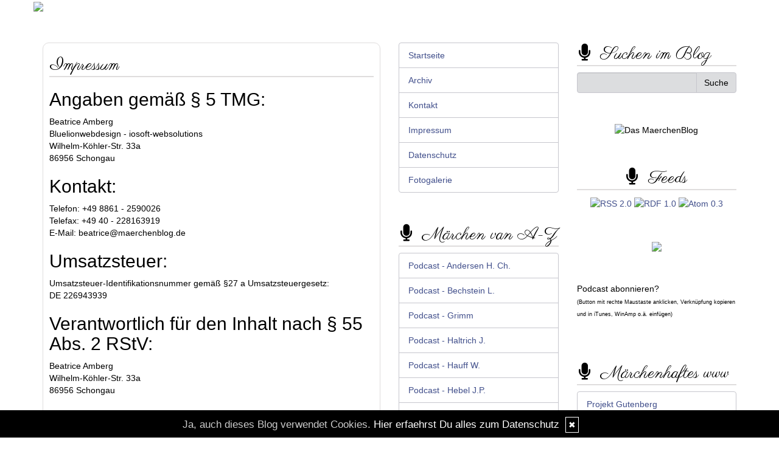

--- FILE ---
content_type: text/html; charset=UTF-8
request_url: https://www.maerchenblog.de/blog/impressum..../
body_size: 7384
content:
<!DOCTYPE html>
<html lang="en">
<head>
    <meta name="viewport" content="width=device-width, initial-scale=1.0"><meta http-equiv="Content-Type" content="text/html; charset=iso-8859-1" />
		<meta name="Publisher" content="Beatrice Amberg" />
		<meta name="Copyright" content="Beatrice Amberg" />
        <link rel="alternate" type="application/rss+xml" title=" (RSS 2.0)" href="https://www.maerchenblog.de/rss.xml" />
		<link rel="alternate" type="application/atom+xml" title=" (Atom 0.3)" href="https://www.maerchenblog.de/atom.xml" />
<meta name="page-topic" content="Bildung" /><meta name="page-type" content="Weblog" /><meta name="Audience" content="Alle" />
		<meta name="Robots" content="INDEX,FOLLOW" />
		<meta name="Language" content="Deutsch" />
		<meta name="Revisit" content="After 1 day" />
		<meta http-equiv="PRAGMA" content="NO-CACHE" />
		<meta name="date" content=" 18.01.2026 " /><link href="/social/bootstrap/css/bootstrap.css" rel="stylesheet" />
<link rel="stylesheet" type="text/css" href="/social/pirobox/style.css" />
<link rel="stylesheet" type="text/css" href="/social/new.css" />
<link rel="stylesheet" type="text/css" href="/styles.css" />
<link rel="stylesheet" type="text/css" href="/design.css" />

<script type="text/javascript" src="/social/bootstrap/js/jquery-1.10.2.js"></script>
<script type="text/javascript" src="/social/bootstrap/js/bootstrap.js"></script>
<script type="text/javascript" src="/social/bootstrap/js/jqBootstrapValidation.js"></script>

<script type="text/javascript" src="/social/pirobox.min.js"></script>
<script type="text/javascript" src="/social/base2.js"></script>
<script type="text/javascript" src="/social/jquery.socialshareprivacy.min.js"></script>	
<link id="font-awesome-css" media="all" type="text/css" href="/social/assets/css/font-awesome.min.css" rel="stylesheet"/>
<link href='https://fonts.googleapis.com/css?family=Parisienne' rel='stylesheet' type='text/css'/>
<script type="text/javascript" src="/design.js"></script>
<script type="text/javascript" src="/audio.min.js"></script>
<script>
  audiojs.events.ready(function() {
    var as = audiojs.createAll();
  });
</script><title> Das MaerchenBlog - DesignBlog</title>
							<meta content=" Das MaerchenBlog - DesignBlog" name="Title" />
	                        <meta name="Keywords" content="M&auml;rchen, Geschichten, Fabeln, Grimm, Andersen, weblog, podcast, Hauff, Bechstein, h&ouml;ren, lesen, download, mp3, Fabeln, Fabel, Tierm&auml;rchen, Feenm&auml;rchen, moderne M&auml;rchen, m&auml;rchenpodcast" />
	                        <meta name="Description" content="Das MaerchenBlog - Maerchen aus aller Welt als Podcast zum Downloaden. Die Seite fuer grosse und kleine Maerchenliebhaber." />
	                        <meta name="Abstract" content="Das MaerchenBlog - Maerchen aus aller Welt als Podcast zum Downloaden. Die Seite fuer grosse und kleine Maerchenliebhaber." /><meta property="og:type" content="blog"/>
						<meta property="og:url" content="http://www.maerchenblog.de"/>
						<meta property="og:site_name" content="Das MaerchenBlog"/></head>
<body id="pages"><div class="modal fade" tabindex="-1" role="dialog">
    <div class="modal-dialog" role="document">
        <form action="/index.php" method="post">
            <input type="hidden" name="use" value="recommend"/>
            <input id="rcitem" type="hidden" name="rcitem" value=""/>
            <input id="_save" type="hidden" name="_save" value="MajuhUjezu298"/>
            <div class="modal-content">
                <div class="modal-header">
                    <button type="button" class="close" data-dismiss="modal" aria-label="Close"><span aria-hidden="true">&times;</span></button>
                    <h4 class="modal-title">Beitrag per Mail versenden</h4>
                </div>
                <div class="modal-body">
                    <div class="form-group">
                        <label for="name">Versender:</label>
                        <input type="text" name="sender" class="form-control" id="sender" placeholder="Name" required>
                    </div>
                    <div class="form-group">
                        <label for="sendmail">Versender-E-Mail:</label>
                        <input type="email" name="sendmail" class="form-control" id="sendmail" placeholder="Ihre E-Mail" required>
                    </div>
                    <div class="form-group">
                        <label for="recipient">E-Mail des Empf&auml;ngers:</label>
                        <input type="email" name="recipient" class="form-control" id="recipient" placeholder="E-Mail" required>
                    </div>
                </div>
                <div class="modal-footer">
                    <button type="button" class="btn btn-default" data-dismiss="modal">schliessen</button>
                    <input type="submit" name="submit" class="btn btn-primary" value="Absenden"/>
                </div>
            </div>
        </form>    <!-- /.modal-content -->
    </div><!-- /.modal-dialog -->
</div><!-- /.modal -->
<div id="hdr" class="container">
					<img src="/images/kunde/design/header_maerchen.jpg" width="100%" />
				</div><section id="page-wrapper"><section id="mobilemenu"><div id="tmpleft"></div><div id="tmpright"></div></section><a href="#" id="a-menu"><span class="icon-bar"></span><span class="icon-bar"></span><span class="icon-bar"></span></a><section id="content-wrapper"><div class="container content"><div class="row"><!-- center column -->
<div id="ce-col" class="col-sm-6 col-md-6 col-lg-6">
<div id="imprint" class="item">
<p><h1>Impressum</h1>
<h2></h2><h2>Angaben gem&auml;&szlig; &sect; 5 TMG:</h2><p>Beatrice Amberg<br>Bluelionwebdesign - iosoft-websolutions<br>Wilhelm-K&ouml;hler-Str. 33a<br>86956 Schongau</p><h2>Kontakt:</h2><div>Telefon: +49 8861 - 2590026</div>Telefax: +49 40 - 228163919<br>E-Mail: beatrice@maerchenblog.de<h2>Umsatzsteuer:</h2>
<p>Umsatzsteuer-Identifikationsnummer gem&auml;&szlig; &sect;27 a Umsatzsteuergesetz:<br>
DE 226943939</p>
<h2>Verantwortlich f&uuml;r den Inhalt nach &sect; 55 Abs. 2 RStV:</h2>
<div>Beatrice Amberg<br>Wilhelm-K&ouml;hler-Str. 33a&nbsp;</div><div>86956 Schongau</div>  
<h2>Streitschlichtung</h2>
<p>Die Europ&auml;ische Kommission stellt eine Plattform zur Online-Streitbeilegung (OS) bereit: <a href="https://ec.europa.eu/consumers/odr" target="_blank">https://ec.europa.eu/consumers/odr</a>.<br> Unsere E-Mail-Adresse finden Sie oben im Impressum.</p>
<p>Wir sind nicht bereit oder verpflichtet, an Streitbeilegungsverfahren vor einer Verbraucherschlichtungsstelle teilzunehmen.</p>
<h3>Haftung f&uuml;r Inhalte</h3> <p>Als Diensteanbieter sind wir gem&auml;&szlig; &sect; 7 Abs.1 TMG f&uuml;r eigene Inhalte auf diesen Seiten nach den allgemeinen Gesetzen verantwortlich. Nach &sect;&sect; 8 bis 10 TMG sind wir als Diensteanbieter jedoch nicht verpflichtet, &uuml;bermittelte oder gespeicherte fremde Informationen zu &uuml;berwachen oder nach Umst&auml;nden zu forschen, die auf eine rechtswidrige T&auml;tigkeit hinweisen.</p> <p>Verpflichtungen zur Entfernung oder Sperrung der Nutzung von Informationen nach den allgemeinen Gesetzen bleiben hiervon unber&uuml;hrt. Eine diesbez&uuml;gliche Haftung ist jedoch erst ab dem Zeitpunkt der Kenntnis einer konkreten Rechtsverletzung m&ouml;glich. Bei Bekanntwerden von entsprechenden Rechtsverletzungen werden wir diese Inhalte umgehend entfernen.</p> <h3>Haftung f&uuml;r Links</h3> <p>Unser Angebot enth&auml;lt Links zu externen Websites Dritter, auf deren Inhalte wir keinen Einfluss haben. Deshalb k&ouml;nnen wir f&uuml;r diese fremden Inhalte auch keine Gew&auml;hr &uuml;bernehmen. F&uuml;r die Inhalte der verlinkten Seiten ist stets der jeweilige Anbieter oder Betreiber der Seiten verantwortlich. Die verlinkten Seiten wurden zum Zeitpunkt der Verlinkung auf m&ouml;gliche Rechtsverst&ouml;&szlig;e &uuml;berpr&uuml;ft. Rechtswidrige Inhalte waren zum Zeitpunkt der Verlinkung nicht erkennbar.</p> <p>Eine permanente inhaltliche Kontrolle der verlinkten Seiten ist jedoch ohne konkrete Anhaltspunkte einer Rechtsverletzung nicht zumutbar. Bei Bekanntwerden von Rechtsverletzungen werden wir derartige Links umgehend entfernen.</p> <h3>Urheberrecht</h3> <p>Die durch die Seitenbetreiber erstellten Inhalte und Werke auf diesen Seiten unterliegen dem deutschen Urheberrecht. Die Vervielf&auml;ltigung, Bearbeitung, Verbreitung und jede Art der Verwertung au&szlig;erhalb der Grenzen des Urheberrechtes bed&uuml;rfen der schriftlichen Zustimmung des jeweiligen Autors bzw. Erstellers. Downloads und Kopien dieser Seite sind nur f&uuml;r den privaten, nicht kommerziellen Gebrauch gestattet.</p> <p>Soweit die Inhalte auf dieser Seite nicht vom Betreiber erstellt wurden, werden die Urheberrechte Dritter beachtet. Insbesondere werden Inhalte Dritter als solche gekennzeichnet. Sollten Sie trotzdem auf eine Urheberrechtsverletzung aufmerksam werden, bitten wir um einen entsprechenden Hinweis. Bei Bekanntwerden von Rechtsverletzungen werden wir derartige Inhalte umgehend entfernen.</p></p></div>
<div class="clear max h10"><!-- --></div>
<div class="lineBottom">
<!--  --></div>
<div class="clear max h10"><!-- --></div>
<div id="copy" class="item">
<p><strong>Copyright</strong> <br/><br/>Dieses Blog enthält neben Märchen, die als Volksgut gelten, Märchen und Geschichten von verschiedenen <em>quicklebendigen</em> Autoren. <br/><br/>Diese Märchen/Geschichten etc. (auch als Audiofiles) sind urheberrechtlich geschützt und werden von den Autoren dem Märchenblog zur Verfügung gestellt. <br/><br/>Die Audiofiles dürfen <strong>nicht </strong>auf anderen Webseiten zum Download oder in anderweitiger Weiterverbreitung zur Verfügung gestellt werden - ausgenommen ist die persönliche Genehmigung/Absprache seitens des Blogbetreibers und/oder des jeweiligen Autors. <br/><br/><strong>Gewünscht</strong> und <strong>ausdrücklich erlaubt</strong> ist natürlich das Abonnieren des Podcasts und der Download der Audiofiles für den persönlichen Gebrauch. </p></div>
<div class="clear max h10"><!-- --></div>
<div class="lineBottom">
<!--  --></div>
<div class="clear max h10"><!-- --></div>
<div id="firm" class="item">
<p>&copy; Dieses DesignBlog ist ein Produkt von BlueLion-Webdesign.de <br /><br /></p><p>BluelionWebdesign stellt als Hoster dieses Designprodukt zur Verf&uuml;gung, ist aber nicht der Autor dieses Online-Angebots. F&uuml;r die Texte, Eintr&auml;ge und Kommentare in diesem Online-Angebot ist BluelionWebdesign nicht verantwortlich. <br>Das zur Verf&uuml;gung gestellte Angebot enth&auml;lt Links zu externen Webseiten Dritter, auf deren Inhalte BluelionWebdesign keinen Einfluss hat. Deshalb &uuml;bernimmt BluelionWebdesign f&uuml;r diese fremden Inhalte keine Gew&auml;hr. F&uuml;r die Inhalte der verlinkten Seiten ist stets der jeweilige Anbieter oder Betreiber der Seiten verantwortlich.<br /><br /></p><div class="clear max h10"><!-- --></div>
<p align="center"><a href="https://www.bluelionwebdesign.de/" target="_blank"><img src="https://www.bluelionwebdesign.de/banner/banner_234.gif" width="234" height="60" alt="" border="0" /></a></p></div>
<div class="clear max h10"><!-- --></div>
		
</div>
	
<div id="lh-col" class="text-left hidden-print col-sm-3 col-md-3 col-lg-3"><div id="firstLeft"><!--  --></div>
			<div id="naviLeft"><ul id="naviLeftList" class="list-group"><li  class="list-group-item" ><a href="/startseite/home..../"> Startseite </a></li><li  class="list-group-item" ><a href="/blog/archiv..../"> Archiv </a></li><li  class="list-group-item" ><a href="/blog/formular..../"> Kontakt </a></li><li  class="list-group-item" ><a href="/blog/impressum..../"> Impressum </a></li><li  class="list-group-item" ><a href="/blog/datenschutz..../"> Datenschutz </a></li><li  class="list-group-item" ><a href="/fotogalerie/galerie..../"> Fotogalerie </a></li></ul></div>			<div class="functions"><h5>Märchen van A-Z </h5><div id="themencontainer"><ul id="themenlist" class="list-group"><li class="list-group-item"><a href="https://www.maerchenblog.de/thema/podcast-andersen-h-ch-....2/">Podcast - Andersen H. Ch.</a></li><li class="list-group-item"><a href="https://www.maerchenblog.de/thema/podcast-bechstein-l-....4/">Podcast - Bechstein L.</a></li><li class="list-group-item"><a href="https://www.maerchenblog.de/thema/podcast-grimm....1/">Podcast - Grimm</a></li><li class="list-group-item"><a href="https://www.maerchenblog.de/thema/podcast-haltrich-j-....11/">Podcast - Haltrich J.</a></li><li class="list-group-item"><a href="https://www.maerchenblog.de/thema/podcast-hauff-w-....3/">Podcast - Hauff W.</a></li><li class="list-group-item"><a href="https://www.maerchenblog.de/thema/podcast-hebel-j-p-....21/">Podcast - Hebel J.P.</a></li><li class="list-group-item"><a href="https://www.maerchenblog.de/thema/podcast-reinheimer-s-....63/">Podcast - Reinheimer S.</a></li><li class="list-group-item"><a href="https://www.maerchenblog.de/thema/-br-....55/"><br /></a></li><li class="list-group-item"><a href="https://www.maerchenblog.de/thema/podcast-diverse....18/">Podcast - Diverse</a></li><li class="list-group-item"><a href="https://www.maerchenblog.de/thema/podcast-fabeln....20/">Podcast - Fabeln</a></li><li class="list-group-item"><a href="https://www.maerchenblog.de/thema/podcast-feenmaerchen....26/">Podcast - Feenmärchen</a></li><li class="list-group-item"><a href="https://www.maerchenblog.de/thema/podcast-legenden....29/">Podcast - Legenden</a></li><li class="list-group-item"><a href="https://www.maerchenblog.de/thema/podcast-1001-nacht....5/">Podcast - 1001 Nacht</a></li><li class="list-group-item"><a href="https://www.maerchenblog.de/thema/podcast-tiermaerchen....6/">Podcast - Tiermärchen</a></li><li class="list-group-item"><a href="https://www.maerchenblog.de/thema/podcast-unb-maerchen....32/">Podcast - Unb. Märchen</a></li><li class="list-group-item"><a href="https://www.maerchenblog.de/thema/-br-....56/"><br /></a></li><li class="list-group-item"><a href="https://www.maerchenblog.de/thema/podcast-neue-maerchen....19/">Podcast - Neue Märchen</a></li><li class="list-group-item"><a href="https://www.maerchenblog.de/thema/-br-....57/"><br /></a></li><li class="list-group-item"><a href="https://www.maerchenblog.de/thema/podcast-aus-afrika....37/">Podcast - Aus Afrika</a></li><li class="list-group-item"><a href="https://www.maerchenblog.de/thema/podcast-aus-asien....53/">Podcast - Aus Asien</a></li><li class="list-group-item"><a href="https://www.maerchenblog.de/thema/podcast-aus-dem-balkan....46/">Podcast - Aus dem Balkan</a></li><li class="list-group-item"><a href="https://www.maerchenblog.de/thema/podcast-baltikum....49/">Podcast - Baltikum</a></li><li class="list-group-item"><a href="https://www.maerchenblog.de/thema/podcast-aus-china....33/">Podcast - Aus China</a></li><li class="list-group-item"><a href="https://www.maerchenblog.de/thema/podcast-aus-deutschland....38/">Podcast - Aus Deutschland</a></li><li class="list-group-item"><a href="https://www.maerchenblog.de/thema/podcast-aus-england....39/">Podcast - Aus England</a></li><li class="list-group-item"><a href="https://www.maerchenblog.de/thema/podcast-aus-frankreich....40/">Podcast - Aus Frankreich</a></li><li class="list-group-item"><a href="https://www.maerchenblog.de/thema/podcast-aus-italien....43/">Podcast - Aus Italien</a></li><li class="list-group-item"><a href="https://www.maerchenblog.de/thema/podcast-nordische....50/">Podcast - Nordische</a></li><li class="list-group-item"><a href="https://www.maerchenblog.de/thema/podcast-aus-norwegen....34/">Podcast - Aus Norwegen</a></li><li class="list-group-item"><a href="https://www.maerchenblog.de/thema/podcast-aus-oesterreich....44/">Podcast - Aus Österreich</a></li><li class="list-group-item"><a href="https://www.maerchenblog.de/thema/podcast-aus-portugal....42/">Podcast - Aus Portugal</a></li><li class="list-group-item"><a href="https://www.maerchenblog.de/thema/podcast-aus-russland....48/">Podcast - Aus Russland</a></li><li class="list-group-item"><a href="https://www.maerchenblog.de/thema/podcast-aus-slowenien....47/">Podcast - Aus Slowenien</a></li><li class="list-group-item"><a href="https://www.maerchenblog.de/thema/podcast-aus-spanien....41/">Podcast - Aus Spanien</a></li><li class="list-group-item"><a href="https://www.maerchenblog.de/thema/podcast-aus-suedamerika....51/">Podcast - Aus Südamerika</a></li><li class="list-group-item"><a href="https://www.maerchenblog.de/thema/podcast-aus-ungarn....45/">Podcast - Aus Ungarn</a></li><li class="list-group-item"><a href="https://www.maerchenblog.de/thema/-br-....58/"><br /></a></li><li class="list-group-item"><a href="https://www.maerchenblog.de/thema/podcast-spatz....52/">Podcast - Spatz</a></li><li class="list-group-item"><a href="https://www.maerchenblog.de/thema/-br-....59/"><br /></a></li><li class="list-group-item"><a href="https://www.maerchenblog.de/thema/podcast-advent-2006....31/">Podcast - Advent 2006</a></li><li class="list-group-item"><a href="https://www.maerchenblog.de/thema/podcast-advent-2007....54/">Podcast - Advent 2007</a></li><li class="list-group-item"><a href="https://www.maerchenblog.de/thema/podcast-advent-2008....61/">Podcast - Advent 2008</a></li><li class="list-group-item"><a href="https://www.maerchenblog.de/thema/podcast-advent-2010....62/">Podcast - Advent 2010</a></li><li class="list-group-item"><a href="https://www.maerchenblog.de/thema/-br-....7/"><br /></a></li><li class="list-group-item"><a href="https://www.maerchenblog.de/thema/lesen-h-ch-andersen....9/">Lesen - H.Ch.Andersen</a></li><li class="list-group-item"><a href="https://www.maerchenblog.de/thema/lesen-brueder-grimm....8/">Lesen - Brüder Grimm</a></li><li class="list-group-item"><a href="https://www.maerchenblog.de/thema/-br-....14/"><br /></a></li><li class="list-group-item"><a href="https://www.maerchenblog.de/thema/aktion-umfrage....15/">Aktion, Umfrage</a></li><li class="list-group-item"><a href="https://www.maerchenblog.de/thema/filmtipps....28/">Filmtipps</a></li><li class="list-group-item"><a href="https://www.maerchenblog.de/thema/informationen....16/">Informationen</a></li><li class="list-group-item"><a href="https://www.maerchenblog.de/thema/maerchenpostamt....36/">Märchenpostamt</a></li><li class="list-group-item"><a href="https://www.maerchenblog.de/thema/postamt-advent....60/">Postamt - Advent</a></li><li class="list-group-item"><a href="https://www.maerchenblog.de/thema/maerchenreisen....35/">Märchenreisen</a></li><li class="list-group-item"><a href="https://www.maerchenblog.de/thema/who-is-who....25/">Who is who</a></li><li class="list-group-item"><a href="https://www.maerchenblog.de/thema/www....17/">WWW</a></li><li class="list-group-item"><a href="https://www.maerchenblog.de/thema/zitate....65/">Zitate</a></li></ul></div></div> <div class="functions"><h5>Infos zum Projekt</h5><div id="interncontainer"><ul id="internlist" class="list-group"><li class="list-group-item"><a href="https://www.maerchenblog.de/pages/mitmachen-....3/">Mitmachen?!</a></li><li class="list-group-item"><a href="https://www.maerchenblog.de/pages/podcast-....4/">Podcast ?!</a></li><li class="list-group-item"><a href="https://www.maerchenblog.de/pages/infos-zum-maerchen....2/">Infos zum Märchen</a></li><li class="list-group-item"><a href="https://www.maerchenblog.de/pages/bildmaterial....5/">Bildmaterial</a></li></ul></div></div> <div class="functions"></div>  </div><div id="rh-col" class="text-left hidden-print col-sm-3 col-md-3 col-lg-3"><div id="firstRight"><!--  --></div>
								<div id="search" class="functions"><h5>Suchen im Blog</h5><div>
<form id="searchform" name="searchform" action="/index.php" method="post"><input type="hidden" name="use" value="search">
<div class="input-group">
	<input type="text" name="search" class="form-control">
    <span class="input-group-btn">
    	<input id="submit" class="btn btn-default" type="submit" value="Suche"/>
    </span>
</div></form></div></div> 
<div id="banner" class="functions center">
	<img src="/images/kunde/design/banner_maerchenblog_100.jpg" alt="Das MaerchenBlog" title="Das MaerchenBlog" border="0" />
</div> 
<div id="rss" class="functions center">
	<a href="/rss.xml" target="_blank"><img src="/images/kunde/design/rss.gif" alt="RSS 2.0" title="RSS 2.0" border="0" /></a> <a href="/rdf.xml" target="_blank"><img src="/images/kunde/design/rdf.gif" alt="RDF 1.0" title="RDF 1.0" border="0" /></a> <a href="/atom.xml" target="_blank"><img src="/images/kunde/design/atom.gif"  alt="Atom 0.3" title="Atom 0.3" border="0" /></a>
</div> <div class="functions"><div class="functions"><center><a href="https://www.maerchenblog.de/images/kunde/audio/rss.xml"><img src=/images/kunde/design/podcast.jpg></a></center></div></div> <div class="functions"><p style="text-align:baseline">Podcast abonnieren?<br><span style="font-size:xx-small">(Button mit rechte Maustaste anklicken, Verkn&uuml;pfung kopieren und in iTunes, WinAmp o.&auml;. einf&uuml;gen)</span></p><p style="text-align:center"><br></p></div> <div class="functions"><h5>Märchenhaftes www</h5><div id="linkcontainer"><ul id="linklist" class="list-group"><li class="list-group-item"><a href="http://gutenberg.spiegel.de/genre/fairy" target="_blank">Projekt Gutenberg</a></li><li class="list-group-item"><a href="http://www.internet-maerchen.de" target="_blank">Internet-Märchen</a></li><li class="list-group-item"><a href="http://literaturnetz.org/maerchen" target="_blank">Literaturnetz</a></li><li class="list-group-item"><a href="http://www.maerchenland-ev.de/" target="_blank">Märchenland e.V.</a></li><li class="list-group-item"><a href="http://www.maerchen-emg.de/" target="_blank">Märchengesellschaft</a></li><li class="list-group-item"><a href="http://www.1000-maerchen.de/" target="_blank">1000 Märchen</a></li><li class="list-group-item"><a href="http://www.maerchenstern.de" target="_blank">Märchenstern</a></li><li class="list-group-item"><a href="http://www.maerchenlexikon.de/" target="_blank">Märchenlexikon</a></li><li class="list-group-item"><a href="http://maerchenbasar.de/" target="_blank">Märchenbasar</a></li><li class="list-group-item"><a href="http://www.fantasten.de/" target="_blank">Pats Märchenwelt</a></li><li class="list-group-item"><a href="http://www.sagen.at" target="_blank">Sagen</a></li><li class="list-group-item"><a href="http://www.volksmaerchen.de/" target="_blank">Volksmärchen</a></li></ul></div></div> <div id="top15" class="functions"><a href="http://www.designblog.de/pages/top15....8/" target="_blank"><img src="https://www.designblog-admin.de/images/kunde/elemente/top_15.jpg" width="115" height="44" alt="Die 15 zuletzt aktualisierten DesignBlogs" border="0" /></a><br /><br /><a href="https://www.allesalltaeglich.de/" target="_blank" class="site">ALLes allTAEGLICH</a><br /><a href="https://www.katharinas-buchstaben-welten.de/" target="_blank" class="site">Katharinas Buchstabenwelten</a><br /><a href="https://www.wortperlen.de/" target="_blank" class="site">Wortperlen</a><br /><a href="https://www.zitante.de/" target="_blank" class="site">Zitante</a><br /><a href="https://lebenslichter.designblog.de/" target="_blank" class="site">Lebenslichter</a><br /><a href="https://mitternachtsspitzen.designblog.de/" target="_blank" class="site">Mitternachtsspitzen</a><br /><a href="https://www.silvios-blog.de/" target="_blank" class="site">Silvios - Blog</a><br /><a href="https://www.tahamaa.de/" target="_blank" class="site">Tahamaa</a><br /><a href="https://susfi.mydesignblog.de/" target="_blank" class="site">Susfi</a><br /><a href="https://potpourri.designblog.de/" target="_blank" class="site">Potpourri</a><br /><a href="https://www.einfach-zum-nachdenken.de/" target="_blank" class="site">Einfach zum Nachdenken</a><br /><a href="https://morgentau.designblog.de/" target="_blank" class="site">Morgentau</a><br /><a href="http://www.saschasalamander.de/" target="_blank" class="site">SaschaSalamander</a><br /><a href="https://www.ggs-bergschule-duisburg.de/" target="_blank" class="site">GGS Bergschule</a><br /><a href="https://tirilli.designblog.de/" target="_blank" class="site">Tirilli</a><br /><br /><span class="ab">powered by </span><a href="http://www.designblog.de/pages/top15....8/" target="_blank" class="site">BlueLionWebdesign</a></div>  <div id="cloud" class="functions" style="overflow:hidden;">
<img src="/images/kunde/design/hl_tags.jpg" border="0" alt="" title="" /><div id="cloudi"><a href="/blog/tags....Gl%C3%BCck/"  title="Glück (19)" class="tagcloud-link"><span class="tagcloud-tag2">Glück</span></a> <a href="/blog/tags....Adventskalender/"  title="Adventskalender (24)" class="tagcloud-link"><span class="tagcloud-tag3">Adventskalender</span></a> <a href="/blog/tags....Disney/"  title="Disney (16)" class="tagcloud-link"><span class="tagcloud-tag2">Disney</span></a> <a href="/blog/tags....Hexen/"  title="Hexen (6)" class="tagcloud-link"><span class="tagcloud-tag1">Hexen</span></a> <a href="/blog/tags....Deutschland/"  title="Deutschland (5)" class="tagcloud-link"><span class="tagcloud-tag1">Deutschland</span></a> <a href="/blog/tags....Ostern/"  title="Ostern (5)" class="tagcloud-link"><span class="tagcloud-tag1">Ostern</span></a> <a href="/blog/tags....Tierm%C3%A4rchen/"  title="Tiermärchen (6)" class="tagcloud-link"><span class="tagcloud-tag1">Tiermärchen</span></a> <a href="/blog/tags....Advent/"  title="Advent (47)" class="tagcloud-link"><span class="tagcloud-tag7">Advent</span></a> <a href="/blog/tags....Movie/"  title="Movie (33)" class="tagcloud-link"><span class="tagcloud-tag5">Movie</span></a> <a href="/blog/tags....Dummheit/"  title="Dummheit (18)" class="tagcloud-link"><span class="tagcloud-tag2">Dummheit</span></a> <a href="/blog/tags....Adventskalender+07/"  title="Adventskalender 07 (22)" class="tagcloud-link"><span class="tagcloud-tag3">Adventskalender 07</span></a> <a href="/blog/tags....Liebe/"  title="Liebe (24)" class="tagcloud-link"><span class="tagcloud-tag3">Liebe</span></a> <a href="/blog/tags....Wilhelm+Hauff/"  title="Wilhelm Hauff (7)" class="tagcloud-link"><span class="tagcloud-tag1">Wilhelm Hauff</span></a> <a href="/blog/tags....Aphorismen/"  title="Aphorismen (11)" class="tagcloud-link"><span class="tagcloud-tag1">Aphorismen</span></a> <a href="/blog/tags....Aktion/"  title="Aktion (30)" class="tagcloud-link"><span class="tagcloud-tag4">Aktion</span></a> <a href="/blog/tags....TV/"  title="TV (7)" class="tagcloud-link"><span class="tagcloud-tag1">TV</span></a> <a href="/blog/tags....Weihnachten/"  title="Weihnachten (77)" class="tagcloud-link"><span class="tagcloud-tag9">Weihnachten</span></a> <a href="/blog/tags....Afrika/"  title="Afrika (6)" class="tagcloud-link"><span class="tagcloud-tag1">Afrika</span></a> <a href="/blog/tags....Engel/"  title="Engel (9)" class="tagcloud-link"><span class="tagcloud-tag1">Engel</span></a> <a href="/blog/tags....Veranstaltungstipps/"  title="Veranstaltungstipps (5)" class="tagcloud-link"><span class="tagcloud-tag1">Veranstaltungstipps</span></a> <a href="/blog/tags....Fabel/"  title="Fabel (9)" class="tagcloud-link"><span class="tagcloud-tag1">Fabel</span></a> <a href="/blog/tags....Spatzenm%C3%A4rchen/"  title="Spatzenmärchen (17)" class="tagcloud-link"><span class="tagcloud-tag2">Spatzenmärchen</span></a> <a href="/blog/tags....99+W%C3%B6rter/"  title="99 Wörter (5)" class="tagcloud-link"><span class="tagcloud-tag1">99 Wörter</span></a> <a href="/blog/tags....ecards/"  title="ecards (13)" class="tagcloud-link"><span class="tagcloud-tag1">ecards</span></a> <a href="/blog/tags....M%C3%A4rchen/"  title="Märchen (41)" class="tagcloud-link"><span class="tagcloud-tag6">Märchen</span></a> <a href="/blog/tags....Asien/"  title="Asien (20)" class="tagcloud-link"><span class="tagcloud-tag2">Asien</span></a> <a href="/blog/tags....eCard/"  title="eCard (24)" class="tagcloud-link"><span class="tagcloud-tag3">eCard</span></a> <a href="/blog/tags....Klugheit/"  title="Klugheit (23)" class="tagcloud-link"><span class="tagcloud-tag3">Klugheit</span></a> <a href="/blog/tags....Aktionen/"  title="Aktionen (5)" class="tagcloud-link"><span class="tagcloud-tag1">Aktionen</span></a> <a href="/blog/tags....DVD/"  title="DVD (13)" class="tagcloud-link"><span class="tagcloud-tag1">DVD</span></a> <a href="/blog/tags....Film/"  title="Film (26)" class="tagcloud-link"><span class="tagcloud-tag3">Film</span></a> <a href="/blog/tags....Tiere/"  title="Tiere (35)" class="tagcloud-link"><span class="tagcloud-tag5">Tiere</span></a> <a href="/blog/tags....Grimm/"  title="Grimm (35)" class="tagcloud-link"><span class="tagcloud-tag5">Grimm</span></a> <a href="/blog/tags....List/"  title="List (19)" class="tagcloud-link"><span class="tagcloud-tag2">List</span></a> <a href="/blog/tags....S%C3%BCdamerika/"  title="Südamerika (6)" class="tagcloud-link"><span class="tagcloud-tag1">Südamerika</span></a> <a href="/blog/tags....6+auf+einen+Streich/"  title="6 auf einen Streich (21)" class="tagcloud-link"><span class="tagcloud-tag2">6 auf einen Streich</span></a> <a href="/blog/tags....Russland/"  title="Russland (5)" class="tagcloud-link"><span class="tagcloud-tag1">Russland</span></a> <a href="/blog/tags....gut/"  title="gut (15)" class="tagcloud-link"><span class="tagcloud-tag1">gut</span></a> <a href="/blog/tags....Gier/"  title="Gier (16)" class="tagcloud-link"><span class="tagcloud-tag2">Gier</span></a> <a href="/blog/tags....Zauber/"  title="Zauber (52)" class="tagcloud-link"><span class="tagcloud-tag8">Zauber</span></a> <a href="/blog/tags....Sammlung/"  title="Sammlung (7)" class="tagcloud-link"><span class="tagcloud-tag1">Sammlung</span></a> <a href="/blog/tags....Naturgeister/"  title="Naturgeister (8)" class="tagcloud-link"><span class="tagcloud-tag1">Naturgeister</span></a> <a href="/blog/tags....Andersen/"  title="Andersen (26)" class="tagcloud-link"><span class="tagcloud-tag3">Andersen</span></a> <a href="/blog/tags....Bechstein/"  title="Bechstein (8)" class="tagcloud-link"><span class="tagcloud-tag1">Bechstein</span></a> <a href="/blog/tags....Elfen+und+Feen/"  title="Elfen und Feen (6)" class="tagcloud-link"><span class="tagcloud-tag1">Elfen und Feen</span></a> <a href="/blog/tags....Haltrich/"  title="Haltrich (5)" class="tagcloud-link"><span class="tagcloud-tag1">Haltrich</span></a> <a href="/blog/tags....Gewinnspiel/"  title="Gewinnspiel (15)" class="tagcloud-link"><span class="tagcloud-tag1">Gewinnspiel</span></a> <a href="/blog/tags....Informationen/"  title="Informationen (6)" class="tagcloud-link"><span class="tagcloud-tag1">Informationen</span></a> <a href="/blog/tags....Hochmut/"  title="Hochmut (6)" class="tagcloud-link"><span class="tagcloud-tag1">Hochmut</span></a> <a href="/blog/tags....Armut/"  title="Armut (12)" class="tagcloud-link"><span class="tagcloud-tag1">Armut</span></a> 	</div>
</div>
 </div>			</div>
		</div>
		<div class="container">			
			<footer>
				<div class="row">
		        	<div class="col-lg-6">
		            	<p><a href="http://www.designblog.de" target="_blank">&copy; DesignBlog V5 powered by BlueLionWebdesign.de</a></p>
		            </div>
		            <div class="col-lg-6 text-right">
		            	<p><img src="/images/tidy.gif" alt="Tidy validiert" title="Tidy validiert" width="32" height="15" border="0" /> <img src="/images/xhtml.gif" alt="XHTML 1.0 konform" title="XHTML 1.0 konform" width="45" height="15" border="0" /> <img src="/images/css.gif" width="45" height="15" alt="CSS 2.0 konform" title="CSS 2.0 konform" border="0" /></p>
		            </div>
		       	</div>
		  	</footer>
		</div>
	</section>
</section>
<script src="/social/homepage/owl.carousel.js"></script>
<script src="/social/homepage/init.js"></script>
</body>
</html>

--- FILE ---
content_type: text/css
request_url: https://www.maerchenblog.de/design.css
body_size: 453
content:
body {
	background: #FFF url(/images/kunde/design/bg_site.jpg);
	background-attachment: fixed;
	background-position: bottom left;
	background-repeat: no-repeat;
	color:#000;
}
#tmpeft,#tmpright{
background-color:#fff;
padding:15px;
}

blockquote {
  border-left: none;
}
	
#content-wrapper{
background-color:transparent;
}
#ce-col .item{
background-color:#fff;
border: 1px solid #DFDDDD;
padding: 10px;
-webkit-border-radius: 10px;
-moz-border-radius: 10px;
border-radius: 10px;
}

.lineBottom {
	display:none;
}

.item h2.headline, .item h1, .functions h5{
margin:0;
padding-top:0;
font-family: 'Parisienne', cursive;	
font-size:2.0em;
color: #000000;
padding: 2px;
border-bottom: 2px solid #DFDDDD;
}
.functions h5{
margin-bottom:10px;
}

.item h3{
	padding: 0;
	margin: 0;
	font-family:Arial, sans-serif; 
	font-size:12px;
	font-weight: bold;
}

--- FILE ---
content_type: application/javascript
request_url: https://www.maerchenblog.de/social/pirobox.min.js
body_size: 3465
content:
/**
* Name: piroBox v.1.2.2
* Date: May 2010
* Autor: Diego Valobra (http://www.pirolab.it),(http://www.diegovalobra.com)
* Version: 1.2.2
* Licence: CC-BY-SA http://creativecommons.org/licenses/by-sa/2.5/it/
**/

(function($) {
	$.fn.piroBox = function(opt) {
		opt = jQuery.extend({
		my_speed : null,
		close_speed : 300,
		bg_alpha : 0.5,
		close_all : '.piro_close,.piro_overlay',
		slideShow : null,
		slideSpeed : null
		}, opt);

		function start_pirobox() {
		  var corners = 
			  '<tr>'+					   
			  '<td colspan="3" class="pirobox_up"></td>'+
			  '</tr>'+	
			  '<tr>'+	
			  '<td class="t_l"></td>'+
			  '<td class="t_c"></td>'+
			  '<td class="t_r"></td>'+
			  '</tr>'+
			  '<tr>'+
			  '<td class="c_l"></td>'+
			  '<td class="c_c"><span><span></span></span><div></div></td>'+
			  '<td class="c_r"></td>'+
			  '</tr>'+
			  '<tr>'+
			  '<td class="b_l"></td>'+
			  '<td class="b_c"></td>'+
			  '<td class="b_r"></td>'+
			  '</tr>'+
			  '<tr>'+
			  '<td colspan="3" class="pirobox_down"></td>'+
			  '</tr>';
			var window_height =  $(document).height();
			var bg_overlay = $(jQuery('<div class="piro_overlay"></div>').hide().css({'opacity':+opt.bg_alpha,'height':window_height+'px'}));
			var main_cont = $(jQuery('<table class="pirobox_content" cellpadding="0" cellspacing="0"></table>'));
			var caption = $(jQuery('<div class="caption"></div>'));
			var piro_nav = $(jQuery('<div class="piro_nav"></div>'));
			var piro_close = $(jQuery('<a href="#close" class="piro_close" title="close"></a>'));
			var piro_play = $(jQuery('<a href="#play" class="play" title="play slideshow"></a>'));
			var piro_stop = $(jQuery('<a href="#stop" class="stop" title="stop slideshow"></a>'));
			var piro_prev = $(jQuery('<a href="#prev" class="piro_prev" title="previous image"></a>'));
			var piro_next = $(jQuery('<a href="#next" class="piro_next" title="next image"></a>'));				
			$('body').append(bg_overlay).append(main_cont);
			main_cont.append(corners);
			$('.pirobox_up').append(piro_close);
			$('.pirobox_down').append(piro_nav);
			$('.pirobox_down').append(piro_play);
			piro_play.hide();
			$('.pirobox_down').append(piro_prev).append(piro_next);
			piro_nav.append(caption);
			var my_nav_w = piro_prev.width();
			main_cont.hide();
			var my_gall_classes = $("a[class^='pirobox']");
			var map = new Object();
				for (var i=0; i<my_gall_classes.length; i++) {
					var it=$(my_gall_classes[i])
					map['a.'+it.attr('class')]=0;
				}
			var gall_settings = new Array();
				for (var key in map) {
					gall_settings.push(key);
				}
				for (var i=0; i<gall_settings.length; i++) {
					$(gall_settings[i]).each(function(rel){this.rel = rel+1 + "&nbsp;of&nbsp;" + $(gall_settings[i]).length;});
						var add_first = $(gall_settings[i]+':first').addClass('first');
						var add_last = $(gall_settings[i]+':last').addClass('last');
				}						
			$(my_gall_classes).each(function(rev){this.rev = rev+0});
			var imgCache = $(my_gall_classes).each(function(){this.href});
			var hidden = $('body').append('<div id="imgCache" style="display:none"></div').children('#imgCache');
			$.each(imgCache, function (i,val) {
				$('<div/>').css({'background':'url('+val+')'/*,'width':'600px','height':'200px'*/}).appendTo(hidden);
			});
			var piro_gallery = $(my_gall_classes);
			$.fn.fixPNG = function() {
				return this.each(function () {
					var image = $(this).css('backgroundImage');
					if (image.match(/^url\(["']?(.*\.png)["']?\)$/i)) {
						image = RegExp.$1;
						$(this).css({
							'backgroundImage': 'none',
							'filter': "progid:DXImageTransform.Microsoft.AlphaImageLoader(enabled=true, sizingMethod=" + ($(this).css('backgroundRepeat') == 'no-repeat' ? 'crop' : 'scale') + ", src='" + image + "')"
						}).each(function () {
							var position = $(this).css('position');
							if (position != 'absolute' && position != 'relative')
								$(this).css('position', 'relative');
						});
					}
				});
			};
			/*$.browser.msie = ($.browser.msie && /MSIE 6\.0/i.test(window.navigator.userAgent));
			if( $.browser.msie && !/MSIE 8\.0/i.test(window.navigator.userAgent)) {
				$('.t_l,.t_c,.t_r,.c_l,.c_r,.b_l,.b_c,.b_r,a.piro_next, a.piro_prev,a.piro_prev_out,a.piro_next_out,.c_c,.piro_close,a.play,a.stop').fixPNG();
				var ie_w_h =  $(document).height();
				bg_overlay.css('height',ie_w_h+ 'px'); 
			}
			if( $.browser.msie) {
			opt.close_speed = 0;
			}*/
			$(window).resize(function(){
				var new_w_bg = $(document).height();
				bg_overlay.css({'visibility':'visible','height':+ new_w_bg +'px'});				  
			});	
			piro_prev.add(piro_next).bind('click',function(c) {
				c.preventDefault();
				var image_count = parseInt($(piro_gallery).filter('.piroitem').attr('rev'));
				var start = $(this).is('.piro_prev_out,.piro_prev') ? $(piro_gallery).eq(image_count - 1) : $(piro_gallery).eq(image_count + 1);
				if(!start.size()) {
					start = $(this).is('.piro_prev_out,.piro_prev') ? $(piro_gallery).eq($(piro_gallery).size() - 1) : $(piro_gallery).eq(0);
				}
				start.click();
				piro_close.add(caption).add(piro_next).add(piro_prev).css('visibility','hidden');
			});
			$(piro_gallery).each(function(array) {
					var piroitem = $(this);
					piroitem.unbind(); 
					piroitem.bind('click',function(c) {
						c.preventDefault();
						piro_open(piroitem.attr('href'));
						var this_url = piroitem.attr('href');
						var descr = piroitem.children('span').html();
						//var descr = piroitem.attr('title');	
						var number = piroitem.attr('rel');
						if( descr == ""){
						caption.html('<p><br/><em class="number">' + number + '</em></p>');
						}else{
						caption.html('<p><br/><em class="number">' + number + '</em></p>');
						}
						if(piroitem.is('.last')){
							$('.number').css('text-decoration','underline');
							
						}else{
							$('.number').css('text-decoration','none');
							}				
						if(piroitem.is('.first')){
							piro_prev.hide();
							piro_next.show();		
						}else{
							piro_next.add(piro_prev).show();		  
						}
						if(piroitem.is('.last')){
							piro_prev.show();
							piro_next.hide();
							piro_play.css('width','0');	  
						}else{
							piro_play.css('width','40px');
							}
						if(piroitem.is('.last') && piroitem.is('.first') ){
							piro_prev.add(piro_next).hide();
							$('.number').hide();
							piro_play.remove();
						}					
							$(piro_gallery).filter('.piroitem').removeClass('piroitem');
							piroitem.addClass('piroitem');
							$('.c_c').removeClass('unique');		
					});
				});
				var piro_open = function(my_url) {
					piro_play.add(piro_stop).hide();
					piro_close.add(caption).add(piro_next).add(piro_prev).css('visibility','hidden');
					if(main_cont.is(':visible')) {
						$('.c_c div').children().fadeOut(300, function() {
							$('.c_c div').children().remove();
							load_img(my_url);
						});
					} else {
						$('.c_c div').children().remove();
						main_cont.show();
						bg_overlay.fadeIn(300,function(){
						load_img(my_url);
						});
					}
				}
				var load_img = function(my_url) {
				if(main_cont.is('.loading')) {return;}
				main_cont.addClass('loading');
				var img = new Image();
				img.onerror = function (){
					var main_cont_h = $(main_cont).height();
					main_cont.css({marginTop : parseInt($(document).scrollTop())-(main_cont_h/1.9)});
				  $('.c_c div').append('<p class="err_mess">There seems to be an Error:&nbsp;<a href="#close" class="close_pirobox">Close Pirobox</a></p>');
					$('.close_pirobox').bind('click',function(c) {
						c.preventDefault();
						piro_close.add(bg_overlay).add(main_cont).add(caption).add(piro_next).add(piro_prev).hide(0,function(){ img.src = '';});
						main_cont.removeClass('loading');
					});
				}
				img.onload = function() {
					var imgH = img.height;
					var imgW = img.width;
					var main_cont_h = $(main_cont).height();
					var w_H = $(window).height();
					var w_W = $(window).width();
					$(img).height(imgH).width(imgW).hide();
						$('.c_c div').animate({height:imgH+'px',width:imgW+'px'},opt.my_speed);
						var fix = imgH/w_H*2.3;
						if(w_H < imgH){h_fix = fix;}else{h_fix = 2;}
						main_cont.animate({
						height : (imgH+40) + 'px' ,
						width : (imgW+40) + 'px' , 
						marginLeft : '-' +((imgW)/2+20) +'px',
						marginTop : parseInt($(document).scrollTop())-(imgH/h_fix)},opt.my_speed, function(){
						$('.piro_nav,.caption').css({width:(imgW)+'px','margin-bottom':'10px'});
						$('.piro_nav').css('margin-left','-'+(imgW)/2+'px');
							var caption_height = caption.height();
							$('.c_c div').append(img);					
							piro_close.css('display','block');
							piro_next.add(piro_prev).add(piro_close).css('visibility','visible');
							caption.css({'visibility':'visible','display':'block','opacity':'0.8','overflow':'hidden'});
							main_cont.hover(function(){
								caption.stop().fadeTo(200,0.8);},
								function(){caption.stop().fadeTo(200,0);
								});
								$(img).fadeIn(300);
									main_cont.removeClass('loading');
									if(opt.slideShow === true){
									   piro_play.add(piro_stop).show();
									}else{
										 piro_play.add(piro_stop).hide();
									}	
							});			
						}
					img.src = my_url;
					$('html').bind("keyup", function (c) {
						 if(c.keyCode == 27) {
							c.preventDefault();
							if($(img).is(':visible') || $('.c_c>div>p>a').is('.close_pirobox')){
								$(piro_gallery).removeClass('slideshow').removeClass('piroitem');
								piro_close.add(bg_overlay).add(main_cont).add(caption).add(piro_next).add(piro_prev).hide(0,function(){ img.src = '';});
								main_cont.removeClass('loading');
								clearTimeout(timer);
								$(piro_gallery).children().removeAttr('class');
								$('.stop').remove();
								$('.c_c').append(piro_play);
								$('.sc_menu').css('display','none');
								$('ul.sc_menu li a').removeClass('img_active').css('opacity','0.4');	
								piro_next.add(piro_prev).show().css({'top':'50%'});	
								$(piro_gallery).children().fadeTo(100,1);
							}
						}
					});
					$('html').bind("keyup" ,function(e) {
						 if ($('.piroitem').is('.first')){
						}else if(e.keyCode == 37){
						e.preventDefault();
							if($(img).is(':visible')){
								clearTimeout(timer);
								$(piro_gallery).children().removeAttr('class');
								$('.stop').remove();
								$('.c_c').append(piro_play);
								piro_prev.click();
							}
						 }
					});
					$('html').bind("keyup" ,function(z) {
						if ($('.piroitem').is('.last')){
						}else if(z.keyCode == 39){
						z.preventDefault();
							if($(img).is(':visible')){
								clearTimeout(timer);
								$(piro_gallery).children().removeAttr('class');
								$('.stop').remove();
								$('.c_c').append(piro_play);
								piro_next.click();
								//alert('click')
							}
						}
					});
					var win_h = $(window).height();
					piro_stop.bind('click',function(x){
						x.preventDefault();
						clearTimeout(timer);
						$(piro_gallery).removeClass('slideshow');
						$('.stop').remove();
						$('.pirobox_down').append(piro_play);
						piro_next.add(piro_prev).css('width',my_nav_w+'px');
					});
					piro_play.bind('click',function(w){
						w.preventDefault();
						clearTimeout(timer);
						if($(img).is(':visible')){
						$(piro_gallery).addClass('slideshow');
						$('.play').remove();
						$('.pirobox_down').append(piro_stop);
						}
						piro_next.add(piro_prev).css({'width':'0px'});
						return slideshow();
					});
				  $(opt.close_all).bind('click',function(c) {
					$(piro_gallery).removeClass('slideshow');
					clearTimeout(timer);
					if($(img).is(':visible')){
						c.preventDefault();
						piro_close.add(bg_overlay).add(main_cont).add(caption).add(piro_next).add(piro_prev).hide(0,function(){ img.src = '';});
						main_cont.removeClass('loading');
						$(piro_gallery).removeClass('slideshow');
						piro_next.add(piro_prev).css('width',my_nav_w+'px').hide();
						$('.stop').remove();
						$('.pirobox_down').append(piro_play);
						piro_play.hide();
					}
				  });	
					if(opt.slideShow === true){
						function slideshow(){
							if( $(piro_gallery).filter('.piroitem').is('.last')){
							clearTimeout(timer);
							$(piro_gallery).removeClass('slideshow');
							$('.stop').remove();
							$('.pirobox_down').append(piro_play);
							piro_next.add(piro_prev).css('width',my_nav_w+'px');								 
							} else if($(piro_gallery).is('.slideshow' ) && $(img).is(':visible')){
								clearTimeout(timer);
								piro_next.click();
							}
						}					
						var timer = setInterval(slideshow,opt.slideSpeed*1000 );
					}


				}
			}

		start_pirobox();
	}
})(jQuery);

--- FILE ---
content_type: application/javascript
request_url: https://www.maerchenblog.de/design.js
body_size: 276
content:
$(document).ready(function() {
		
	$('#top15').prepend('<h5>Top15 DesignBlogs</h5>');
	$('#rss').prepend('<h5>Feeds</h5>');
	
	$('.functions h5').prepend('<i class="fa fa-microphone"></i>&nbsp;&nbsp;');
						
	$('.footnote .nick').prepend('<i class="fa fa-microphone"></i>&nbsp;&nbsp;');
	$('.footnote .datum').prepend('<i class="fa fa-calendar"></i>&nbsp;&nbsp;');
	$('.footnote .comments').prepend('<i class="fa fa-comments"></i>&nbsp;&nbsp;');
	$('.footnote .tags').prepend('<i class="fa fa-tags"></i>&nbsp;&nbsp;');
	$('.footnote .thema').prepend('<i class="fa fa-inbox"></i>&nbsp;&nbsp;');
	$('.footnote .pl').prepend('<i class="fa fa-link"></i>&nbsp;&nbsp;');
	
	$('div.socialblog').removeAttr('style');
	$('#cloud').removeAttr('style');
	
	
});